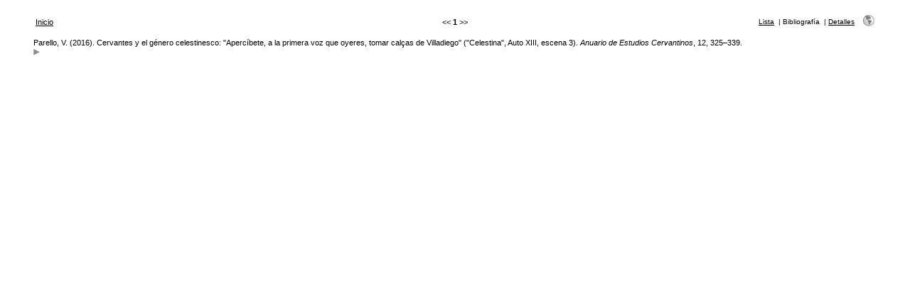

--- FILE ---
content_type: text/html; charset=UTF-8
request_url: https://parnaseo.uv.es/RefBase/search.php?sqlQuery=SELECT%20author%2C%20title%2C%20type%2C%20year%2C%20publication%2C%20abbrev_journal%2C%20volume%2C%20issue%2C%20pages%2C%20keywords%2C%20abstract%2C%20thesis%2C%20editor%2C%20publisher%2C%20place%2C%20abbrev_series_title%2C%20series_title%2C%20series_editor%2C%20series_volume%2C%20series_issue%2C%20edition%2C%20language%2C%20author_count%2C%20online_publication%2C%20online_citation%2C%20doi%2C%20serial%2C%20area%20FROM%20refs%20WHERE%20abbrev_journal%20RLIKE%202439%20ORDER%20BY%20type%20DESC&submit=Cite&citeStyle=PARNASEO&citeOrder=&orderBy=type%20DESC&headerMsg=&showQuery=0&showLinks=0&formType=sqlSearch&showRows=25&rowOffset=0&client=&viewType=Print
body_size: 6357
content:
<!DOCTYPE HTML PUBLIC "-//W3C//DTD HTML 4.01 Transitional//EN"
		"http://www.w3.org/TR/html4/loose.dtd">
<html>
<head profile="http://a9.com/-/spec/opensearch/1.1/">
	<title>Bibliograf&iacute;a celestinesca -- Query Results</title>
	<meta name="date" content="16-Dec-25">
	<meta name="robots" content="index,follow">
	<meta name="description" lang="en" content="Results from the Bibliograf&iacute;a celestinesca">
	<meta name="keywords" lang="en" content="celestina bibliograf�a bbdd celestinesca">
	<meta http-equiv="content-language" content="es">
	<meta http-equiv="content-type" content="text/html; charset=ISO-8859-1">
	<meta http-equiv="Content-Style-Type" content="text/css">
	<link rel="stylesheet" href="css/style_print.css" type="text/css" title="CSS Definition">
	<link rel="alternate" type="application/rss+xml" href="http://parnaseo.uv.es/RefBase/rss.php?where=abbrev_journal%20RLIKE%202439" title="records where abbrev_journal contains 2439">
	<link rel="unapi-server" type="application/xml" title="unAPI" href="http://parnaseo.uv.es/RefBase/unapi.php">
	<link rel="search" type="application/opensearchdescription+xml" title="Bibliograf&iacute;a celestinesca" href="http://parnaseo.uv.es/RefBase/opensearch.php?operation=explain">
	<script language="JavaScript" type="text/javascript" src="javascript/common.js"></script>
	<script language="JavaScript" type="text/javascript" src="javascript/prototype.js"></script>
	<script language="JavaScript" type="text/javascript" src="javascript/scriptaculous.js?load=effects,controls"></script>
</head>
<body>
<table class="resultnav" align="center" border="0" cellpadding="0" cellspacing="10" width="95%" summary="This table holds browse links that link to the results pages of your query">
<tr>
	<td class="mainnav" align="left" valign="bottom" width="225"><a href="index.php" accesskey="0" title="Vuelta a la p&aacute;gina de inicio [ctrl-0]">Inicio</a></td>
	<td class="pagenav" align="center" valign="bottom">
		&lt;&lt; 
		<b>1</b> 
		&gt;&gt;
	</td>
	<td class="viewnav" align="right" valign="bottom" width="225">
		<div class="resultviews">
			<div class="leftview"><a href="search.php?sqlQuery=SELECT%20author%2C%20title%2C%20year%2C%20type%2C%20publication%2C%20keywords%2C%20abstract%20FROM%20refs%20WHERE%20abbrev_journal%20RLIKE%202439%20ORDER%20BY%20type%20DESC&amp;submit=List&amp;citeStyle=PARNASEO&amp;citeOrder=&amp;orderBy=type%20DESC&amp;headerMsg=&amp;showQuery=0&amp;showLinks=0&amp;formType=sqlSearch&amp;showRows=25&amp;rowOffset=0&amp;client=&amp;viewType=Print" accesskey="3" title="Vista de lista [ctrl-3]">Lista</a></div>
			&nbsp;|&nbsp;<div class="activeview"><div class="middleview">Bibliograf&iacute;a</div></div>
			&nbsp;|&nbsp;<div class="rightview"><a href="search.php?sqlQuery=SELECT%20author%2C%20title%2C%20type%2C%20year%2C%20publication%2C%20abbrev_journal%2C%20volume%2C%20issue%2C%20pages%2C%20keywords%2C%20abstract%2C%20address%2C%20corporate_author%2C%20thesis%2C%20publisher%2C%20place%2C%20editor%2C%20language%2C%20summary_language%2C%20orig_title%2C%20series_editor%2C%20series_title%2C%20abbrev_series_title%2C%20series_volume%2C%20series_issue%2C%20edition%2C%20issn%2C%20isbn%2C%20medium%2C%20area%2C%20expedition%2C%20conference%2C%20notes%2C%20approved%2C%20call_number%2C%20serial%20FROM%20refs%20WHERE%20abbrev_journal%20RLIKE%202439%20ORDER%20BY%20type%20DESC&amp;submit=Display&amp;citeStyle=PARNASEO&amp;citeOrder=&amp;orderBy=type%20DESC&amp;headerMsg=&amp;showQuery=0&amp;showLinks=0&amp;formType=sqlSearch&amp;showRows=25&amp;rowOffset=0&amp;client=&amp;viewType=Print" accesskey="5" title="Vista detallada [ctrl-5]">Detalles</a></div>
		</div>
		&nbsp;&nbsp;&nbsp;<a class="toggleprint" href="search.php?sqlQuery=SELECT%20author%2C%20title%2C%20type%2C%20year%2C%20publication%2C%20abbrev_journal%2C%20volume%2C%20issue%2C%20pages%2C%20keywords%2C%20abstract%2C%20thesis%2C%20editor%2C%20publisher%2C%20place%2C%20abbrev_series_title%2C%20series_title%2C%20series_editor%2C%20series_volume%2C%20series_issue%2C%20edition%2C%20language%2C%20author_count%2C%20online_publication%2C%20online_citation%2C%20doi%2C%20serial%2C%20area%20FROM%20refs%20WHERE%20abbrev_journal%20RLIKE%202439%20ORDER%20BY%20type%20DESC&amp;submit=Cite&amp;citeStyle=PARNASEO&amp;citeOrder=&amp;orderBy=type%20DESC&amp;headerMsg=&amp;showQuery=0&amp;showLinks=1&amp;formType=sqlSearch&amp;showRows=25&amp;rowOffset=0&amp;viewType=Web" accesskey="6"><img src="img/web.gif" alt="web" title="vuelta a la visualizaci&oacute;n web [ctrl-6]" width="16" height="16" hspace="0" border="0"></a>
	</td>
</tr>
</table>
<table id="citations" class="results" align="center" border="0" cellpadding="7" cellspacing="0" width="95%" summary="This table holds the database results for your query">
<tr class="even">
	<td id="ref2094" class="citation" valign="top">
		Parello, V. (2016). Cervantes y el g&eacute;nero celestinesco: &quot;Aperc&iacute;bete, a la primera voz que oyeres, tomar cal&ccedil;as de Villadiego&quot; (&quot;Celestina&quot;, Auto XIII, escena 3). <i>Anuario de Estudios Cervantinos</i>, 12, 325&#8211;339.
		<div class="showhide">
			<a href="javascript:toggleVisibilitySlide('moreinfo2094','toggleimg2094','toggletxt2094','more%20info')" title="Expandir"><img id="toggleimg2094" class="toggleimg" src="img/closed.gif" alt="Expandir" width="9" height="9" hspace="0" border="0"></a>
		</div>
		<div id="moreinfo2094" class="moreinfo" style="display: none;">
			<div class="keywords"><strong>Palabras clave:</strong> <span class="itemlinks"><a href="show.php?submit=Cite&amp;viewType=Print&amp;showLinks=0&amp;keywords=Celestinesca" title="Busca en el campo Palabras clave por: Celestinesca">Celestinesca</a>; <a href="show.php?submit=Cite&amp;viewType=Print&amp;showLinks=0&amp;keywords=Influencia" title="Busca en el campo Palabras clave por: Influencia">Influencia</a>; <a href="show.php?submit=Cite&amp;viewType=Print&amp;showLinks=0&amp;keywords=Cervantes" title="Busca en el campo Palabras clave por: Cervantes">Cervantes</a>; <a href="show.php?submit=Cite&amp;viewType=Print&amp;showLinks=0&amp;keywords=Quijote" title="Busca en el campo Palabras clave por: Quijote">Quijote</a></span></div>
			<div class="reflinks">
				<div class="permalink"><a href="http://parnaseo.uv.es/RefBase/show.php?record=2094" title="copia esta URL para enlazar directamente a este registro">http://parnaseo.uv.es/RefBase/show.php?record=2094</a></div>
			</div>
		</div>
	</td>
</tr>
</table>
</body>
</html>
